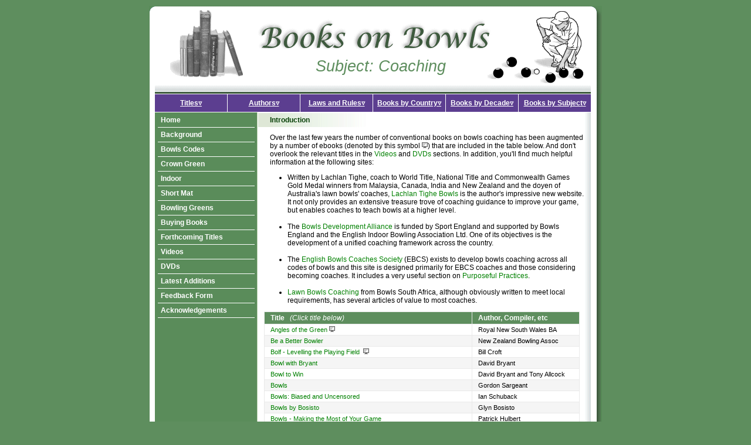

--- FILE ---
content_type: text/html
request_url: https://booksonbowls.co.uk/subject_coaching.html
body_size: 20829
content:
<!DOCTYPE html PUBLIC "-//W3C//DTD XHTML 1.0 Strict//EN" "http://www.w3.org/TR/xhtml1/DTD/xhtml1-strict.dtd">
<html xmlns="http://www.w3.org/1999/xhtml" xml:lang="en" lang="en">
<head>   
    <title>Books on Bowls - Subject: Coaching</title>
    <meta http-equiv="content-type" content="text/html; charset=ISO-8859-1" />
	<meta name="description" content="The most comprehensive source of information about books, videos and DVDs on the game of bowls - anywhere" />
    <meta name="keywords" content="bowls, bowling, lawn bowls, flat green, crown green, short mat, federation, indoor, carpet, codes, woods, jack, kitty, umpires, umpiring, markers, marking, David Bryant, Tony Allcock, books, bibliography, videos, dvds, buying, second-hand, humour, cartoons, jokes, fiction, laws, rules, skills, tactics, strategy, clubs, beginners, coach, coaching, fitness, biography, history, psychology, bowling greens, green-keeping, green keeping, greenkeeping, EBA, BCBGA, ESMBA, EBF, EIBA, ECBA" />
 <link rel="shortcut icon" href="favicon1.ico" />
    <meta name="author" content="Geoff Barnett" />
	<meta name="revisit-after" content="1 day" />
    <meta  name="robots" content="index,follow" />
	<link href="bobstyle1p.css" rel="stylesheet" type="text/css" />
<style type="text/css">
	h2{
	padding: 5px 10px 5px 20px;
	}
	p{
	text-align: left; padding: 0px 0px 0px 10px;
	}
</style>		
</head>
<body>
   <div id="container">
           <div class="header">
		             
					 <div class="header_pic"><!-- image of books -->
					 <img src="images/header_pic.gif" title="row of books" alt="row of books" /> 
		             </div>
					 
					  <div class="logo"><!--  logo and caption  -->
					   <a href="index.html" title="Books on Bowls"><img src="images/logo.gif" alt="Books on Bowls" title="Books on Bowls" /></a>
					   <h1>Subject: Coaching</h1>
					  </div>
		   		   
		   </div>
		   
		   <div class="pagebody">
		   
<!-- horizontal menu starts here  -->		   
<div class="menu">
<ul>

<li><a class="menutop" href="#">Titles&#9663;<!--[if IE 7]><!--></a><!--<![endif]-->
<!--[if lte IE 6]><table><tr><td><![endif]-->
	<ul>
	<li><a href="titles_atozen-bowlers.html">A to Zen &#x27A9; Bowlers</a></li>
	<li><a href="titles_bowling-bowlsfor.html">Bowling &#x27A9; Bowls for</a></li>
	<li><a href="titles_bowlsis-british.html">Bowls is &#x27A9; British</a></li>
	<li><a href="titles_bryant-endtoend.html">Bryant &#x27A9; End to End</a></li>
	<li><a href="titles_eba-gyrostatic.html">EBA &#x27A9; Gyrostatic</a></li>
	<li><a href="titles_harmony-itsjustadraw.html">Harmony &#x27A9; It's Just</a></li>
	<li><a href="titles_jack-mitchells.html">Jack &#x27A9; Mitchell's</a></li>
	<li><a href="titles_modern-quoits.html">Modern &#x27A9; Quoits</a></li>
	<li><a href="titles_rally-superbowl.html">Rally &#x27A9; Superbowl</a></li>
	<li><a href="titles_tackle-yes.html">Tackle &#x27A9; Yes</a></li>
	</ul>
<!--[if lte IE 6]></td></tr></table></a><![endif]-->
</li>

<li><a class="menutop" href="#">Authors&#9663;<!--[if IE 7]><!--></a><!--<![endif]-->
<!--[if lte IE 6]><table><tr><td><![endif]-->
	<ul>
	<li><a href="authors_allan-appo.html">Allan &#x27A9; Appo</a></li>
	<li><a href="authors_archer-bryant.html">Archer &#x27A9; Bryant</a></li>
	<li><a href="authors_bulley-dunstan.html">Bulley &#x27A9; Dunstan</a></li>
	<li><a href="authors_east-guy.html">East &#x27A9; Guy</a></li>
	<li><a href="authors_haggerty-jepson.html">Haggerty &#x27A9; Jepson</a></li>
	<li><a href="authors_john-martin.html">John &#x27A9; Martin</a></li>
	<li><a href="authors_maxwell-orrell.html">Maxwell &#x27A9; Orrell</a></li>
	<li><a href="authors_palmer-sergay.html">Palmer &#x27A9; Sergay</a></li>
	<li><a href="authors_shaw-vose.html">Shaw &#x27A9; Vose</a></li>
	<li><a href="authors_wakelam-wyeth.html">Wakelam &#x27A9; Wyeth</a></li>
	</ul>
<!--[if lte IE 6]></td></tr></table></a><![endif]-->
</li>

<li><a class="menutop" href="#">Laws and Rules&#9663;<!--[if IE 7]><!--></a><!--<![endif]-->
<!--[if lte IE 6]><table><tr><td><![endif]-->
	<ul>
	<li><a href="laws_introduction.html">Introduction</a></li>
	<li><a href="laws_carpet.html">Carpet</a></li>	
	<li><a href="laws_crowngreen.html">Crown Green</a></li>	
	<li><a href="laws_federation.html">Federation</a></li>
	<li><a href="laws_flatgreen.html">Flat Green</a></li>
	<li><a href="laws_indoor.html">Indoor</a></li>
	<li><a href="laws_shortmat.html">Short Mat</a></li>
	</ul>
<!--[if lte IE 6]></td></tr></table></a><![endif]-->
</li>

<li><a class="menutop" href="#">Books by Country&#9663;<!--[if IE 7]><!--></a><!--<![endif]-->
<!--[if lte IE 6]><table><tr><td><![endif]-->
<ul>
   <li><a href="countries_introduction.html">Introduction</a></li>
	<li><a href="#">Australia &#x25BA;<!--[if IE 7]><!--></a><!--<![endif]-->
	<!--[if lte IE 6]><table><tr><td><![endif]-->
	<ul>
	    <li><a href="countries_australia(a-b).html">A to Z &#x27A9; Bunnies</a></li>
		<li><a href="countries_australia(c-j).html">Challenge &#x27A9; Jack</a></li>
	    <li><a href="countries_australia(l-w).html">Lady &#x27A9; Winning</a></li>
	</ul>
	<!--[if lte IE 6]></td></tr></table></a><![endif]-->
	</li>
	<li><a href="countries_canada.html">Canada</a></li>
	<li><a href="#">England &#x25BA;<!--[if IE 7]><!--></a><!--<![endif]-->
	<!--[if lte IE 6]><table><tr><td><![endif]-->
	<ul>
	    <li><a href="countries_england(a-bowlshandbook).html">All &#x27A9; Bowls Hand . . .</a></li>
	    <li><a href="countries_england(bowlshow-crown).html">Bowls How &#x27A9; Crown</a></li>
	    <li><a href="countries_england(daily-laws).html">Daily &#x27A9; Laws</a></li>
	    <li><a href="countries_england(markers-world).html">Marker's &#x27A9; World</a></li>
	</ul>
	<!--[if lte IE 6]></td></tr></table></a><![endif]-->
	</li>
	<li><a href="countries_malaysia.html">Malaysia</a></li>
	<li><a href="countries_newzealand.html">New Zealand</a></li>
	<li><a href="countries_scotland.html">Scotland</a></li>
	<li><a href="countries_southafrica.html">South Africa</a></li>
	<li><a href="countries_usa.html">USA</a></li>
      <li><a href="countries_wales.html">Wales</a></li>
	</ul>
<!--[if lte IE 6]></td></tr></table></a><![endif]-->
</li>

<li><a class="menutop" href="#">Books by Decade&#9663;<!--[if IE 7]><!--></a><!--<![endif]-->
<!--[if lte IE 6]><table><tr><td><![endif]-->
	<ul>
	<li><a href="decade.html">Introduction</a></li>
	<li><a href="decade_pre-1900.html">Pre-1900</a></li>
	<li><a href="decade_1900-1909.html">1900 &#x27A9; 1909</a></li>
	<li><a href="decade_1910-1919.html">1910 &#x27A9; 1919</a></li>
	<li><a href="decade_1920-1929.html">1920 &#x27A9; 1929</a></li>
	<li><a href="decade_1930-1939.html">1930 &#x27A9; 1939</a></li>
	<li><a href="decade_1940-1949.html">1940 &#x27A9; 1949</a></li>
	<li><a href="decade_1950-1959.html">1950 &#x27A9; 1959</a></li>
	<li><a href="decade_1960-1969.html">1960 &#x27A9; 1969</a></li>
	<li><a href="decade_1970-1979.html">1970 &#x27A9; 1979</a></li>
	<li><a href="decade_1980-1989.html">1980 &#x27A9; 1989</a></li>
	<li><a href="decade_1990-1999.html">1990 &#x27A9; 1999</a></li>
      <li><a href="decade_2000-2009.html">2000 &#x27A9; 2009</a></li>
	<li><a href="decade_2010-2019.html">2010 &#x27A9; 2019</a></li>
	</ul>
<!--[if lte IE 6]></td></tr></table></a><![endif]-->
</li>

<li><a class="menutop" href="#">Books by Subject&#9663;<!--[if IE 7]><!--></a><!--<![endif]-->
<!--[if lte IE 6]><table><tr><td><![endif]-->
	<ul>
	<li><a href="subject_beginners.html">Beginners</a></li>
	<li><a href="subject_biography.html">Biography</a></li>
	<li><a href="subject_coaching.html">Coaching</a></li>
	<li><a href="subject_fiction.html">Fiction</a></li>
	<li><a href="subject_fitness.html">Fitness</a></li>
	<li><a href="subject_history.html">History</a></li>
	<li><a href="subject_humour.html">Humour</a></li>
	<li><a href="subject_psychology.html">Psychology</a></li>
	<li><a href="subject_reference.html">Reference</a></li>
 <li><a href="subject_umpiringandmarking.html">Umpiring and Marking</a></li>	</ul>
<!--[if lte IE 6]></td></tr></table></a><![endif]-->
</li>

</ul>


</div>

	<!-- horizontal menu ends here  -->	
		   
		   <div class="rightcol">
		   <div class="leftcol">
		         <!-- vertical menu starts here -->
		         <div class="verticalmenu">
                  <ul class="verticalmenulist">
                  <li><a href="index.html">Home</a></li>
                  <li><a href="background.html">Background</a></li>
                  <li><a href="bowlscodes.html">Bowls Codes</a></li>
                  <li><a href="crown-green.html">Crown Green</a></li>
                  <li><a href="indoorsection.html">Indoor</a></li>
                  <li><a href="short-mat.html">Short Mat</a></li>
                  <li><a href="bowling-greens.html">Bowling Greens</a></li>
                  <li><a href="buying-books.html">Buying Books</a></li>
                  <li><a href="forthcoming-titles.html">Forthcoming Titles</a></li>
                  <li><a href="videos.html">Videos</a></li>
                  <li><a href="dvds.html">DVDs</a></li>
                  <li><a href="latest-additions.html">Latest Additions</a></li>
                  <li><a href="feedback-form.html">Feedback Form</a></li>
                 <li><a href="acknowledgements.html">Acknowledgements</a></li>                  
				     
                  </ul>
				  </div>
<!-- vertical menu ends here -->
				  <br /><br />
	   
		   
		   </div>

<!-- Content starts here -->
             <h2>Introduction</h2>	
             <br />
             <p>Over the last few years the number of conventional books on bowls coaching has been augmented by a number of ebooks (denoted by this symbol&nbsp;<img src="images/ebook.gif" alt="ebook icon" title="ebook icon" />) that are included in the table below. And don't overlook the relevant titles in the <a href="videos.html">Videos</a> and <a href="dvds.html">DVDs</a> sections.  In addition, you'll find much helpful information at the following sites:</p>
<ul>


<li>Written by Lachlan Tighe, coach to World Title, National Title and Commonwealth Games Gold Medal winners from Malaysia, Canada, India and New Zealand and the doyen of Australia's lawn bowls' coaches,<a href="http://www.lachlantighebowls.com"> Lachlan Tighe Bowls</a> is the author's impressive new website. It not only provides an extensive treasure trove of coaching guidance to improve your game, but enables coaches to teach bowls at a higher level.<br /><br /></li>


<li>The<a href="http://www.bowlsdevelopmentalliance.com"> Bowls Development Alliance</a> is funded by Sport England and supported by Bowls England and the English Indoor Bowling Association Ltd. One of its objectives is the development of a unified coaching framework across the country.<br /><br /></li>

<li>The <a href="http://www.englishbowlscoaching.com"> English Bowls Coaches Society</a> (EBCS) exists to develop bowls coaching across all codes of bowls and this site is designed primarily for EBCS coaches and those considering becoming coaches. It includes a very useful section on <a href="http://ebcs.redmode.com/wp-content/uploads/2012/12/Purposeful-Practices-Booklet-1.pdf">
Purposeful Practices</a>.<br /><br /></li>


<li><a href="http://www.bowlssa.co.za/index.php?option=com_content&view=article&id=127&Itemid=67">Lawn Bowls Coaching</a> from Bowls South Africa, although obviously written to meet local requirements, has several articles of value to most coaches.<br /></li>







</ul>
              
                  <table cellpadding="0" cellspacing="0">
				  <tr>
				  <td class="tab1_cell1"><b>Title</b>&nbsp;&nbsp;<i> (Click title below)</i></td>
				  <td class="tab1_cell2"><b>Author, Compiler, etc</b></td>
				  </tr>
                          <tr>
				  <td class="tab1_cell5"><a href="anglesofthegreen.html">Angles of the Green</a>&nbsp;<img src="images/ebook.gif" alt="ebook icon" title="ebook icon" /></td>
				  <td class="tab1_cell6">Royal New South Wales BA</td>
				  </tr>


                          <tr>
				  <td class="tab1_cell3"><a href="beabetterbowler.html">Be a Better Bowler</a></td>
				  <td class="tab1_cell4">New Zealand Bowling Assoc</td>
				  </tr>

				   <tr>
				  <td class="tab1_cell5"><a href="bolf1.html">Bolf - Levelling the Playing Field&nbsp;</a>&nbsp;<img src="images/ebook.gif" alt="ebook icon" title="ebook icon" /></td>
				  <td class="tab1_cell6">Bill Croft</td>
				  </tr>
				  <tr>
				  <td class="tab1_cell3"><a href="bowlwithbryant.html">Bowl with Bryant</a></td>
				  <td class="tab1_cell4">David Bryant</td>
				  </tr>
				  	<tr>
				  <td class="tab1_cell5"><a href="bowltowin.html">Bowl to Win</a></td>
				  <td class="tab1_cell6">David Bryant and Tony Allcock</td>
				  </tr>
				  <tr>
				  <td class="tab1_cell3"><a href="bowlsgs.html">Bowls</a></td>
				  <td class="tab1_cell4">Gordon Sargeant</td>
				  </tr>
                          <tr>
				  <td class="tab1_cell5"><a href="bowlsbiased&uncensored.html">Bowls: Biased and Uncensored</a></td>
				  <td class="tab1_cell6">Ian Schuback</td>
				  </tr>
				  <tr>
				  <td class="tab1_cell3"><a href="bowlsbybosisto.html">Bowls by Bosisto</a></td>
				  <td class="tab1_cell4">Glyn Bosisto</td>
				  </tr>

                          <tr>
				  <td class="tab1_cell5"><a href="bowls-makingthemostofyourgame.html">Bowls - Making the Most of Your Game</a></td>
				  <td class="tab1_cell6">Patrick Hulbert</td>
				  </tr>

				  <tr>
				  <td class="tab1_cell3"><a href="bowlsthewinning.html">Bowls - The Winning Way</a></td>
				  <td class="tab1_cell4">Julius Sergay</td>
				  </tr>
				  <tr>
				  <td class="tab1_cell5"><a href="bcgcoachingmanual.html">British Crown Green Bowls Coaching Manual - Levels 1 and 2</a>&nbsp;<img src="images/crown.gif" alt="crown green icon" title="crown green icon" /></td>
				  <td class="tab1_cell6">EBCS, BCGBA and Jim Hart</td>
				  </tr>
				  <tr>
				  <td class="tab1_cell3"><a href="ebcslevelsoneandtwo.html">Coaching for All - Levels 1 and 2</a></td>
				  <td class="tab1_cell4">English Bowls Coaches Society</td>
				  </tr>
				  <tr>
				  <td class="tab1_cell5"><a href="ebcslevelthree.html">Coaching for All - Level 3</a></td>
				  <td class="tab1_cell6">English Bowls Coaches Society</td>
				  </tr>

                          <tr>
				  <td class="tab1_cell3"><a href="ebcscoachingyoungplayers.html">Coaching Young Players</a></td>
				  <td class="tab1_cell4">English Bowls Coaches Society</td>
				  </tr>    
				  	<tr>
				  <td class="tab1_cell5"><a href="coachinglawnbowls.html">Coaching Lawn Bowls - A Manual for Beginner Coaches</a></td>
				  <td class="tab1_cell6">Clarrie Willis</td>
				  </tr>
 <tr>
				  <td class="tab1_cell3"><a href="foursteps1strategiccompetence.html">4 Steps to Success in Lawn Bowls: Step 1 - Strategic Competence</a></td>
				  <td class="tab1_cell4">Stephen Forrest</td>
				  </tr>
<tr>
<td class="tab1_cell5"><a href="foursteps2technicalexcellence.html">4 Steps to Success in Lawn Bowls: Step 2 - Technical Excellence</a></td>
				  <td class="tab1_cell6">Stephen Forrest</td>
				  </tr>
<tr>
<td class="tab1_cell3"><a href="foursteps3emotionalandmentaldiscipline.html">4 Steps to Success in Lawn Bowls: Step 3 - Emotional and Mental Discipline</a></td>
				  <td class="tab1_cell4">Stephen Forrest</td>
				  </tr>

			  	<tr>
				  <td class="tab1_cell5"><a href="ebcsguidetoimproving.html">Guide to Improving</a></td>
				  <td class="tab1_cell6">English Bowls Coaches Society</td>
				  </tr>

				  <tr>
				  <td class="tab1_cell3"><a href="gyrostaticdeliverytechnique.pdf">Gyrostatic Delivery Technique</a>&nbsp;<img src="images/ebook.gif" alt="ebook icon" title="ebook icon" /></td>
				  <td class="tab1_cell4">Macka Jensen</td>
				  </tr>
				  <tr>
				  <td class="tab1_cell5"><a href="howtoplaylawn.html">How to Play Lawn Bowls - The Centre Line Method</a></td>
				  <td class="tab1_cell6">George H Claridge</td>
				  </tr>

                          <tr>
				  <td class="tab1_cell3"><a href="ikeys.html">iKeys</a></td>
				  <td class="tab1_cell4">Ricky Dunne</td>
				  </tr>

				   <tr>
				  <td class="tab1_cell5"><a href="itsjustadraw.html">It's Just a Draw</a>&nbsp;<img src="images/ebook.gif" alt="ebook icon" title="ebook icon" /></td>
				  <td class="tab1_cell6">Peter Miles</td>
				  </tr>
				  <tr>
				  <td class="tab1_cell3"><a href="lawnbowlsaustralian.html">Lawn Bowls - The Australian Way</a></td>
				  <td class="tab1_cell4">Jack Pollard</td>
				  </tr>				 
				  <tr>
				  <td class="tab1_cell5"><a href="lawncoachingforplayersandcoaches.html">Lawn Bowls Coaching for Players and Coaches</a>&nbsp;<img src="images/ebook.gif" alt="ebook icon" title="ebook icon" /></td>
				  <td class="tab1_cell6">Robert Huddle</td>
				  </tr>	
				  <tr>
				  <td class="tab1_cell3"><a href="lawnnew.html">Lawn Bowls - New Techniques for Beginners and Champions</a></td>
				  <td class="tab1_cell4">Bob Purcell</td>
				  </tr>	
				  <tr>
				  <td class="tab1_cell5"><a href="purposefulpractice.html">Purposeful Practice Handbook, The</a></td>
				  <td class="tab1_cell6">Alan Cox</td>
				  </tr>	
				  <tr>
				  <td class="tab1_cell3"><a href="robjudson.html">Rob Judson: Lawn Bowls Coaching</a>&nbsp;<img src="images/ebook.gif" alt="ebook icon" title="ebook icon" />&nbsp;&#42;</td>
				  <td class="tab1_cell4">Rob Judson</td>
				  </tr>

                          <tr>
				  <td class="tab1_cell5"><a href="successful.html">Successful Lawn Bowls</a></td>
				  <td class="tab1_cell6">John Dobbie and Wal Davies</td>
				  </tr>
				  <tr>
				  <td class="tab1_cell3"><a href="thinkingoutsidethemat.html">Thinking Outside the Mat</a></td>
				  <td class="tab1_cell4">Ricky Dunne</td>
				  </tr>
                          <tr>
				  <td class="tab1_cell5"><a href="winningbecomesyou.html">Winning Becomes You: In Lawn Bowls</a></td>
				  <td class="tab1_cell6">Lachlan Tighe</td>
				  </tr>
                          <tr>
				  <td class="tab1_cell3"><a href="yblonely.html">Y-B-Lonely? . . . Play Bowls and Have Fun</a></td>
				  <td class="tab1_cell4">Pat O'Brien</td>
				  </tr>
				   		
				   				  
				  </table>	
				  
				  <br />
 
<!-- Content ends here -->
	 
	 
	 
		   
		   <div style="clear:both;"></div>		   
		   </div>
		   </div>
		   
		   <!-- footer starts here -->
		   <div class="footer">
		    <a href="index.html">Home</a>&nbsp;&nbsp;l&nbsp;&nbsp;
            <a href="background.html">Background</a>&nbsp;&nbsp;l&nbsp;&nbsp;
            <a href="bowlscodes.html">Bowls Codes</a>&nbsp;&nbsp;l&nbsp;&nbsp;
            <a href="crown-green.html">Crown Green</a>&nbsp;&nbsp;l&nbsp;&nbsp;
            <a href="indoorsection.html">Indoor</a>&nbsp;&nbsp;l&nbsp;&nbsp;
            <a href="short-mat.html">Short Mat</a>&nbsp;&nbsp;l&nbsp;&nbsp;
            <a href="bowling-greens.html">Bowling Greens</a>&nbsp;&nbsp;l&nbsp;&nbsp;
            <a href="buying-books.html">Buying Books</a>&nbsp;&nbsp;
            <br />
            <a href="forthcoming-titles.html">Forthcoming Titles</a>&nbsp;&nbsp;l&nbsp;&nbsp;
            <a href="videos.html">Videos</a>&nbsp;&nbsp;l&nbsp;&nbsp;
			   <a href="dvds.html">DVDs</a>&nbsp;&nbsp;l&nbsp;&nbsp;
            <a href="latest-additions.html">Latest Additions</a>&nbsp;&nbsp;l&nbsp;&nbsp;
            <a href="feedback-form.html">Feedback Form</a>&nbsp;&nbsp;l&nbsp;&nbsp;
             <a href="acknowledgements.html">Acknowledgements</a>&nbsp;&nbsp;l&nbsp;&nbsp;                 
            <br />
		   
<a href="http://validator.w3.org/"><img src="images/validxhtml.gif" alt="valid xhtml" title="valid xhtml" /></a>
&nbsp;&nbsp;
<a href="http://jigsaw.w3.org/css-validator/"><img src="images/validcss.gif" alt="valid css"  title="valid css" /></a>    		   
		  
		   </div>
		   <!-- footer ends here -->
   
   </div>


<!-- Start of StatCounter Code -->
<script type="text/javascript">
var sc_project=409992; 
var sc_invisible=1; 
var sc_partition=2; 
var sc_security=""; 
</script>

<script type="text/javascript" src="http://www.statcounter.com/counter/counter_xhtml.js"></script><noscript><div class="statcounter"><a class="statcounter" href="http://www.statcounter.com/"><img class="statcounter" src="http://c3.statcounter.com/409992/0//0/" alt="web statistics" title="web statistics" /></a></div></noscript>
<!-- End of StatCounter Code -->

</body>
</html>

















--- FILE ---
content_type: text/css
request_url: https://booksonbowls.co.uk/bobstyle1p.css
body_size: 14939
content:
/*bobstyle1p.css (Aymaan's final css sent on 21 September 2007) with new purple/dark green colour changes*/


body {
   margin:0px;
	padding: 0px;
	background: #5e8e5e;
	color: #000000;
	font: normal 11px arial, sans-serif;	
	text-align: center;
}
#container {
	position: relative;
	width: 772px; 
	margin:5px auto;	
	text-align: left; 
	background: #ffffff;
}	
.header {
	position: relative;
	width: 772px; 
	margin:0px;
	padding:0px;
	text-align: left; 
	height:150px;
	background: url('images/header_bg.gif') no-repeat;
}	
.pagebody {
	position: relative;
	width: 772px; 
	margin:0px;
	padding:0px;
	text-align: left; 
	background: #ffffff url('images/bg1p.gif') repeat-y;	
}		
.footer {
	position: relative;
	width: 762px; 
	margin:0px;
	padding:10px 5px 0px 5px;
	line-height: 15px;
	text-align: center; 
	height:65px;
	background: url('images/footer_bgp.gif') no-repeat;
}		
.footer a {
	color: #008000;
	text-decoration: none; 
}
.footer a:hover {
	color: #800000; 
	text-decoration: none; 
}		
img {
    border: none;
}
p{
	margin:12px 0;
}   
.bowlscodeimage{
	padding-top:12px;
}
.bowlscodeimage img {
	float:left;
}
h1 {	
	color: #5e8e5e;
	font:normal 27px arial, sans-serif;	
	font-style: italic;	
	margin: 0px 10px 5px 15px;
	text-align: center;
}	
h2 {
	font: bold 12px arial, sans-serif;	
	color:#094109; 
	background: url('images/h2bg.gif') repeat-y;
	margin: 0px 0px -15px -10px;
	padding: 5px 10px;
}
h3 {
	font: bold 12px arial, sans-serif;	
	color: #800000; 
	margin: 0px 0px -15px 0px;
	padding:0px;
}
.quote {
  font: 10px arial, sans-serif;	
  text-align: justify;
  padding-left:30px;
}
/* style the picture in the header */
.header_pic {
	position: relative;
	width: 175px; 
	margin: 10px 0px 0px 10px;
	padding-top:2px;
	text-align: center; 
	height:125px;	
}	
.header_pic2 {	
	width: 175px; 
	padding: 10px 0px 0px 0px;
	text-align: center; 
	height:140px;	
	z-index: 100;
}		
.logo {
	position: absolute;
	top:15px;
	left: 180px;
	width: 425px; 	
	padding-top:2px;
	text-align: left; 
	height:120px;
}			
/* style the outer div to give it width */
.menu {
   width:748px; 
	height:31px;
   margin-left: 9px;
   border:1px solid #ffffff;
	border-width:1px 0 0 1px;
	position:relative;
	z-index:1;
}
/* remove all the bullets, borders and padding from the default list styling */
.menu ul {
    padding:0;
    margin:0;
    list-style-type:none;
}
/* float the list to make it horizontal and a relative position so that you can control the dropdown menu position */
.menu li {
   float:left;
   width:124px;
   position:relative;
}

/* style the links for the top level */
.menu a, .menu a:visited{
   display:block;
   
   color:#ffffff; /*horizontal links (level 1) text colour white*/
   height:30px; 
   border:1px solid #ffffff; 
   border-width:0px 1px 1px 0px; 
   background:#5c3e90; /*horizontal links (level 1) background colour purple*/
   line-height:30px;
   text-align:left;
   font-weight:normal;
   font-size:11px;
}

/* style the main links for the top level */
.menu a.menutop, .menu a.menutop:visited {
	font-weight:bold;
	font-size:12px;
   text-align:center;
}

/* style the top level hover */
.menu a:hover{
    color:#ffffff;
    background:#949e7c;
}
.menu :hover > a, .menu ul ul :hover > a {
	color:#000000; /*horizontal links (level 1) hover text colour white*/
   background:#826ba9; /*horizontal links (level 1) hover background colour dark mauve*/
}
/* style the second level background */
.menu ul ul a.drop, .menu ul ul a.drop:visited {
  background:#949e7c;
}
/* style the second level hover */
.menu ul ul a.drop:hover{
  background:#ffffff;
}

/* style the table so that it takes no part in the layout - required for IE to work */
.menu table {position:absolute; top:0; left:0;}

/* hide the sub levels and give them a position absolute so that they take up no room */
.menu ul ul {
   visibility:hidden;
   position:absolute;
   top:31px;
   width:125px;
   left:-1px; 
   height:0;
}
* html .menu ul ul li{top:21px;}
/* style the second level links */
.menu ul ul a, .menu ul ul a:visited {
   background:#bfb2d3; /*horizontal links (level 2) background colour lilac*/
   color:#000000; /*horizontal links (level 2) text colour black*/
   height:1em; 
   line-height:1em; 
   padding:5px 0 5px 10px;
   width:113px;
   border:1px solid #ffffff; 
   border-width:0px 1px 1px 1px;
}
/* style the top level hover */
.menu ul ul a:hover{
    color:#ffffff; /*horizontal links (level 2) hover text colour white*/
    background:#5c3e90;  /*horizontal links (level 2) hover text colour purple*/
}
/* position the third level flyout menu */
.menu ul ul ul{
   left:124px;
	top:0px;
	width:14em;
}
* html .menu ul ul li{top:-10px;}
/* style the third level background */
.menu ul ul ul a, .menu ul ul ul a:visited {background:#bfb2d3;}
/* third level hover */
.menu ul ul ul a:hover {background:#5c3e90;} /*horizontal links (level 3) background colour on hover*/

/* make the second level visible when hover on first level list OR link */
.menu ul li:hover ul,
.menu ul a:hover ul{visibility:visible; }
/* keep the third level hidden when you hover on first level list OR link */
.menu ul :hover ul ul{visibility:hidden;}
/* make the third level visible when you hover over second level list OR link */
.menu ul :hover ul :hover ul{ visibility:visible;}

.rightcol {	
	width: 546px; 
	margin-left:186px;
	font: normal 12px arial, sans-serif;	
	padding: 0px 10px 0px 10px;
	text-align: left;
}	
.rightcol a {
	color: #008000; 
	text-decoration: none; 
}
.rightcol a:hover {
	color: #800000; 
	text-decoration: none; 
}
.leftcol{	
   float:left;
	margin-left:-186px;
	width: 175px; 
	left:0px;
	padding: 0px;
	text-align: left;
}
* html .leftcol{	
	position:relative;
	padding: 0 0 0 10px;
}
.verticalmenu { width: 175px;}
.verticalmenu ul {
   margin: 0px;
   padding-left: 5px;
   list-style-type: none;
   font: bold 12px arial, sans-serif;	
   text-decoration:none; 
   color:#094109; 
}
.verticalmenu a {
   display: block;
   padding: 5px;
   width: 155px;
   border-bottom: 1px solid #ffffff;
}
.verticalmenu a:link, .verticalmenulist a:visited {
   color:#ffffff;  
   text-decoration: none;
}
.verticalmenu a:hover {
   background: #99cc99;
   color: #000000;
}
table {
   margin-top: 10px;
   width:538px;
   margin-bottom: 10px;
}
.table2 {
   margin-top: 0px;
   width:538px;
   margin-bottom: 10px;
}  
/* styles for the table in the titles all bowling page */
.tab1_cell1 {
   color: #ffffff;
   width:333px;
   font-size:12px;
   border:1px solid #e9e9e9; 
   border-width:1px 1px 1px 1px; 
   padding: 3px 10px;
   background:#5e8e5e;    
}
.tab1_cell2 {
   color: #ffffff;
   font-size:12px;
   border:1px solid #e9e9e9; 
   border-width:1px 1px 1px 0px; 
   padding: 3px 10px;
   background:#5e8e5e;    
}
.tab1_cell3 {   
   font-size:11px;
   border:1px solid #e9e9e9; 
   border-width:0px 1px 1px 1px; 
   padding: 3px 10px;
   background:#f5f5f5; 
}
.tab1_cell4 {
   font-size:11px;
   border:1px solid #e9e9e9; 
   border-width:0px 1px 1px 0px; 
   padding: 3px 10px;
   background:#f5f5f5; 
}  
 .tab1_cell5 {   
   font-size:11px;
   border:1px solid #e9e9e9; 
   border-width:0px 1px 1px 1px; 
   padding: 3px 10px;
}
.tab1_cell6 {
   font-size:11px;
   border:1px solid #e9e9e9; 
   border-width:0px 1px 1px 0px; 
   padding: 3px 10px;
}
/* styles for the table in the bias to bowls page */
.tab2_cell1 {
   color: #ffffff;
   width:125px;
   font-size:12px;
   border:1px solid #e9e9e9; 
   border-width:1px 1px 1px 1px; 
   padding: 3px 10px;
   background:#5e8e5e;    
}
.tab2_cell2 {
   color: #ffffff;
   font-size:12px;
   border:1px solid #e9e9e9; 
   border-width:1px 1px 1px 0px; 
   padding: 3px 10px;
   background:#5e8e5e;    
}
.tab2_cell3 {   
   font-size:11px;
   border:1px solid #e9e9e9; 
   border-width:0px 1px 1px 1px; 
   padding: 3px 10px;
   background:#f5f5f5;
}
.tab2_cell4 {
   font-size:11px;
   border:1px solid #e9e9e9; 
   border-width:0px 1px 1px 0px; 
   padding: 3px 10px;
   background:#f5f5f5; 
} 
 .tab2_cell5 {   
   font-size:11px;
   border:1px solid #e9e9e9; 
   border-width:0px 1px 1px 1px; 
   padding: 3px 10px;
}
.tab2_cell6 {
   font-size:11px;
   border:1px solid #e9e9e9; 
   border-width:0px 1px 1px 0px; 
   padding: 3px 10px;
}
.tab2_cell7 {
   font-size:11px;
   text-align: center;
   border:1px solid #e9e9e9; 
   border-width:0px 1px 1px 0px; 
   padding: 3px 10px;
}  
/* styles for the table in latest additions page */
.tab3_cell1 {
   color: #ffffff;
   font-size:12px;
   border:1px solid #e9e9e9; 
   border-width:1px 1px 1px 1px; 
   padding: 3px 5px 3px 5px;
   background:#5e8e5e;    
}
.tab3_cell2a {
   color: #ffffff;
   font-size:12px;
   border:1px solid #e9e9e9; 
   border-width:1px 1px 1px 1px; 
   padding: 3px 8px;
   background:#5e8e5e;    
}
.tab3_cell2b {
   color: #ffffff;
   font-size:12px;
   border:1px solid #e9e9e9; 
   border-width:1px 1px 1px 0px; 
   padding: 3px 8px;
   background:#5e8e5e;    
}
 .tab3_cell3 {   
   font-size:11px;
   border:1px solid #e9e9e9; 
   border-width:0px 1px 1px 0px; 
   padding: 3px 5px 3px 5px;
   background:#f5f5f5; 
}
.tab3_cell4a {
   font-size:11px;
   border:1px solid #e9e9e9; 
   border-width:0px 1px 1px 1px; 
   padding: 3px 8px;
   background:#f5f5f5; 
}
.tab3_cell4b {
   font-size:11px;
   border:1px solid #e9e9e9; 
   border-width:0px 1px 1px 0px; 
   padding: 3px 8px;
   background:#f5f5f5; 
}   
.tab3_cell5 {   
   font-size:11px;
   border:1px solid #e9e9e9; 
   border-width:0px 1px 1px 1px; 
   padding: 3px 5px;
}
.tab3_cell6a {
   font-size:11px;
   border:1px solid #e9e9e9; 
   border-width:0px 1px 1px 1px; 
   padding: 3px 8px;
}  
.tab3_cell6b {
   font-size:11px;
   border:1px solid #e9e9e9; 
   border-width:0px 1px 1px 0px; 
   padding: 3px 8px;
}     
/* styles for the table in feedback form page */
.tab4_cell1 {
   color: #ffffff;
   font-size:12px;
   border:1px solid #e9e9e9; 
   border-width:1px 1px 1px 1px; 
   padding: 3px 5px 3px 5px;
   background:#5e8e5e;    
}
.tab4_cell2a {
   color: #ffffff;
   font-size:12px;
   border:1px solid #e9e9e9; 
   border-width:1px 0px 1px 0px; 
   padding: 5px;
   background:#5e8e5e;    
}
.tab4_cell2b {
   color: #ffffff;
   font-size:12px;
   border:1px solid #e9e9e9; 
   border-width:1px 1px 1px 0px; 
   padding: 5px;
   background:#5e8e5e;    
}
.tab4_cell3 {   
   font-size:11px;
   width:125px;
   text-align: right;
   border:1px solid #e9e9e9; 
   border-width:0px 1px 1px 1px; 
   padding: 5px;
   background:#f5f5f5; 
}
.tab4_cell4a {
   font-size:11px;
   border:1px solid #e9e9e9; 
   border-width:0px 0px 1px 0px; 
   padding: 5px;
   background:#f5f5f5; 
}
.tab4_cell4b {
   font-size:11px;
   text-align: right;
   border:1px solid #e9e9e9; 
   border-width:0px 0px 1px 0px; 
   padding: 5px;
   background:#f5f5f5; 
}
.tab4_cell4c {
   font-size:11px;
   border:1px solid #e9e9e9; 
   border-width:0px 1px 1px 0px; 
   padding: 5px;
   background:#f5f5f5; 
}
.tab4_cell4d {
   font-size:11px;
   text-align: right;
   border:1px solid #e9e9e9; 
   border-width:0px 1px 1px 0px; 
   padding: 5px;
   background:#f2f0f0; 
}   
.tab4_cell5 {   
   font-size:11px;
   text-align: right;
   border:1px solid #e9e9e9; 
   border-width:0px 1px 1px 1px; 
   padding: 5px;
}
.tab4_cell6a {
   font-size:11px;
   border:1px solid #e9e9e9; 
   border-width:0px 0px 1px 0px; 
   padding: 5px;
}
.tab4_cell6b {
   font-size:11px;
   text-align: right;
   border:1px solid #e9e9e9; 
   border-width:0px 0px 1px 0px; 
   padding: 5px;
}
.tab4_cell6c {
   font-size:11px;
   border:1px solid #e9e9e9; 
   border-width:0px 1px 1px 0px; 
   padding: 5px;
}  
.tab4_cell6d {
   font-size:11px;
   text-align: right;
   border:1px solid #e9e9e9; 
   border-width:0px 1px 1px 0px; 
   padding: 5px;
} 
.tab4_cell6e {
   font-size:11px;
   text-align: center;
   border:1px solid #e9e9e9; 
   border-width:0px 1px 1px 1px; 
   padding: 3px 10px;
}    
.tab4_cell7 {   
   font-size:12px;
   border:0; 
   padding: 5px;
}
.tab4_cell8 {
   font-size:11px;
   border:0; 
   padding: 5px;
} 
.path {
   font-size:11px;
   padding: 5px 0px 5px 0px;
}    
.form-text {
	color: #000000;
	font: normal 11px arial, sans-serif;	
	text-align: left;
	border: 1px solid;
}	
.form-text2 {
	color: #000000;
	width:120px;
	font: normal 11px arial, sans-serif;	
	text-align: left;
	border: 1px solid;
}
/* styles to magnify book covers */
#magnifytext{
  font: normal 11px arial, sans-serif;
  color:#c00;
}
#magnify:hover {
  position:absolute;
  z-index:999;
  height:auto;
  width:auto;
  top:10px;
  left:10px;
}
#magnify:hover img {
	height:auto;
	width:auto;
	margin:0px;
}
.clear{
	font-size: 1px;
	line-height: 1px;
	clear: both;
	height: 1px;
}
/* old styles to magnify book covers */
.magnify {
   font: normal 11px arial, sans-serif;
}
a.screen, a.screen:visited {
   color:#c00; 
   position:relative; 
   z-index:1;
}
a.screen b {
   position:absolute;
   visibility:hidden; /* hide the image */
   width:285px; /* give it a width */
   height:0; /* no height to solve an Opera bug that makes it selectable when hidden */
   left:0; /* position:the image */
   top:-110px;
   left:-60px;
}
a.screen:hover {
   text-decoration:none; 
   border:0; /* needed for this to work in IE */ 
   z-index:1000;
}  
a.screen:hover b {
   visibility:visible; /* make the image visible */
   height:430px; /* now give it a height */
   cursor:pointer; /* for IE */
   z-index:500; 
}  
a.screen:hover b img {
   border:0; /* remove the link border */
}
/* thumb size for vertical height book covers */
.thumb1 { 
  padding-top: 10px;
  width: 40%;
  height:70%;
}
/* thumb size for horizontal width book covers */
.thumb2 {   
  padding-top: 25px;
  margin-bottom:12px;
  width: 60%;
  height:50%;
}
.rightcol{padding-top:1px;}
table {margin-top: 0;}
.out {
  display:block; 
  background:#d5d5d5; 
  border:1px solid #ddd; 
  position:relative;
  margin:16px 0 12px 0;
}
.in {
  text-align:center; 
  background:#f2f9e9; 
  border:1px solid #5e8e5e; 
  position:relative; 
  padding:5px;
  font-weight:bold;
  font-size:12px;
}
.ltin {left:5px;}
.tpin {top:-5px;}
.wide {width:530px} /* change to suit */

hr {
 border: none;
 background-color: #5e8e5e;
 color: #5e8e5e;
 height: 1px;
 width: 85%;
}
